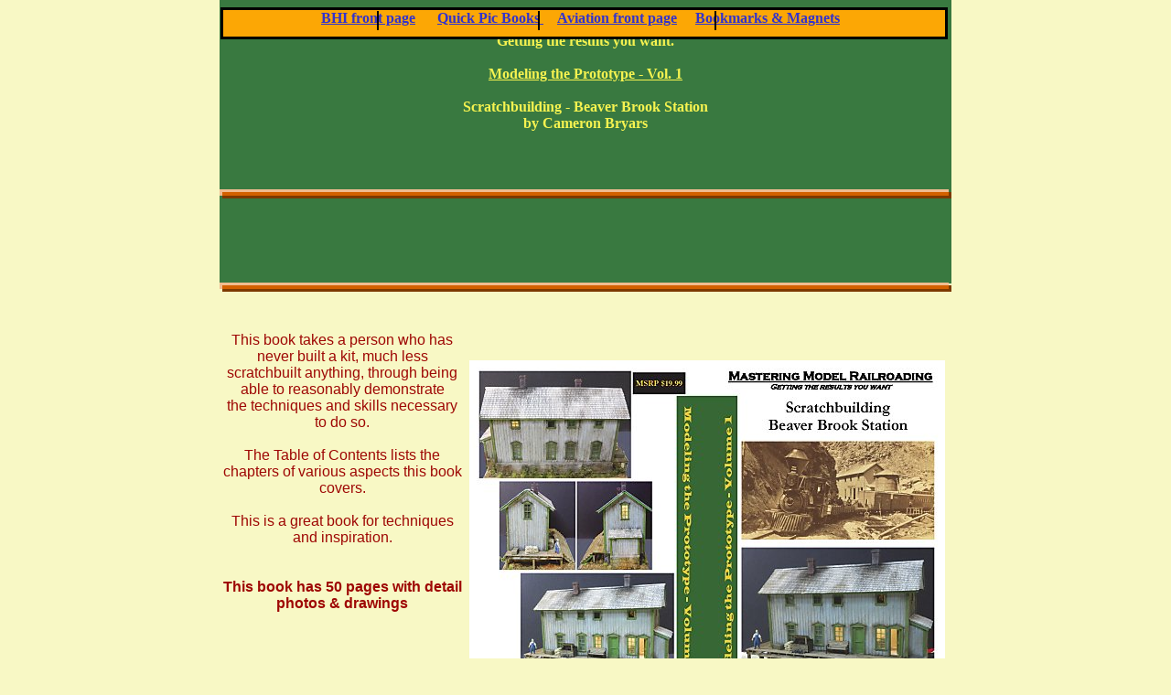

--- FILE ---
content_type: text/html
request_url: http://www.quickpicbooks.com/MMR/Proto/Beaver_Brook.html
body_size: 4423
content:
<!DOCTYPE HTML PUBLIC "-//W3C//DTD HTML 4.01 Transitional//EN">
<html>
	<head>
		<!-- <hs:metatags> -->
		<meta http-equiv="Content-Type" content="text/html; charset=ISO-8859-1">
		<meta name="generator" content="Homestead SiteBuilder">
		<meta http-equiv="imagetoolbar" content="no">
		<meta http-equiv="imagetoolbar" content="false">
		<!-- </hs:metatags> -->
		
		<!-- <hs:title> -->
		<title>Scratchbuilding Beaver Brook by Cameron Bryars and BHI Publications</title>
		<!-- </hs:title> -->
		<script type="text/javascript">
			<!--
						function reDo() {
						        top.location.reload();
						}
						if (navigator.appName == 'Netscape' && parseInt(navigator.appVersion) < 5) {
						        top.onresize = reDo;
						}
						dom=document.getElementById
					//-->
		</script>
		<link rel="stylesheet" href="http://www.homestead.com/~media/elements/Text/font_styles_ns4.css" type="text/css">
		<style type="text/css">
			@import url(http://www.homestead.com/~media/elements/Text/font_styles.css);
			div.lpxcenterpageouter { text-align: center; position: absolute; top: 0px; left: 0px; width: 100% }
			div.lpxcenterpageinner { position: relative; margin: 0 auto; text-align: left; width: 800px; }
		</style>
		
		<!--
			Photo Gallery Element based on Lightbox v2.03.3 © 2006-2007 Lokesh Dhakar.
			
			For more information on Lightbox, visit:
			http://huddletogether.com/projects/lightbox2/
			
			Lightbox scripts licensed under the Creative Commons Attribution 2.5 License:
			http://creativecommons.org/licenses/by/2.5/
		-->
		<script language="JavaScript" type="text/javascript" src="http://www.homestead.com/~media/elements/PhotoGallery/js/prototype.js">
		</script>
		<script language="JavaScript" type="text/javascript" src="http://www.homestead.com/~media/elements/PhotoGallery/js/scriptaculous.js?load=effects">
		</script>
		<script language="JavaScript" type="text/javascript" src="http://www.homestead.com/~media/elements/PhotoGallery/js/lightbox.js">
		</script>
		<link media="screen" type="text/css" rel="stylesheet" href="http://www.homestead.com/~media/elements/PhotoGallery/css/lightbox.css">
	</head>
	<body bgcolor="#F8F8C5" link="#3333CC" vlink="#6633CC" alink="#6633CC" onload="" id="element1" onunload="" scroll="auto">
		<noscript>
			<img height="40" width="373" border="0" alt="" src="http://www.homestead.com/~media/elements/shared/javascript_disabled.gif">
		</noscript>
		<div class="lpxcenterpageouter"><div class="lpxcenterpageinner"><!-- <hs:element34> --><div id="element34" style="position: absolute; top: 0px; left: 0px; width: 800px; height: 310px; z-index: 0;"><div style="height: 310px; padding: 0; border-width: 0; border-color: #000000; border-style: solid; background-color: #397940;"><div align="center"><font face="Garamond, 'Times New Roman', Times, serif" color="#000000" class="size28 Garamond28"><b></b><br></font></div><div align="center"><font face="Garamond, 'Times New Roman', Times, serif" color="#F6F350" class="size36 Garamond36"><b>Mastering Model Railroading </b><br></font></div><div align="center"><font face="Garamond, 'Times New Roman', Times, serif" color="#F6F350" class="size22 Garamond22"><b>Getting the results you want.</b><br></font></div><div align="center"><font face="Garamond, 'Times New Roman', Times, serif" color="#F6F350" class="size22 Garamond22"><b></b><br></font></div><div align="center"><font face="Garamond, 'Times New Roman', Times, serif" color="#F6F350" class="size26 Garamond26"><u><b>Modeling the Prototype - Vol. 1</b></u><br></font></div><div align="center"><font face="Garamond, 'Times New Roman', Times, serif" color="#F6F350" class="size22 Garamond22"><b></b><br></font></div><div align="center"><font face="Garamond, 'Times New Roman', Times, serif" color="#F6F350" class="size28 Garamond28"><b>Scratchbuilding - Beaver Brook Station</b><br></font></div><div align="center"><font face="Garamond, 'Times New Roman', Times, serif" color="#F6F350" class="size18 Garamond18"><b>by Cameron Bryars</b><br></font></div><div align="center"><font face="Garamond, 'Times New Roman', Times, serif" color="#E8E8E8" class="size8 Garamond8"><b></b><br></font></div></div></div><!-- </hs:element34> --><!-- <hs:element40> --><div id="element40" style="position: absolute; top: 905px; left: 16px; width: 242px; height: 252px; z-index: 1;"><div align="center"><font face="'Comic Sans MS', Arial, Helvetica, sans-serif" color="#000000" class="size12 ComicSansMS12">This book is spiral bound so it lays flat and has heavy duty, <br></font></div><div align="center"><font face="'Comic Sans MS', Arial, Helvetica, sans-serif" color="#000000" class="size12 ComicSansMS12">full color, paper covers and is <br></font></div><div align="center"><font face="'Comic Sans MS', Arial, Helvetica, sans-serif" color="#000000" class="size12 ComicSansMS12">8 1/2&quot; tall and 5 1/2&quot; wide.<br></font></div><div align="center"><font face="'Comic Sans MS', Arial, Helvetica, sans-serif" color="#000000" class="size8 ComicSansMS8"><br></font></div><div align="center"><font face="'Comic Sans MS', Arial, Helvetica, sans-serif" color="#000000" class="size12 ComicSansMS12">Sample pages are below.<br></font></div><div align="center"><font face="'Comic Sans MS', Arial, Helvetica, sans-serif" color="#000000" class="size8 ComicSansMS8"><br></font></div><div align="center"><font face="'Comic Sans MS', Arial, Helvetica, sans-serif" color="#000000" class="size18 ComicSansMS18">MSRP $19.99 + s&amp;h</font><font face="'Comic Sans MS', Arial, Helvetica, sans-serif" color="#000000" class="size12 ComicSansMS12"> <br></font></div><div align="center"><font face="'Comic Sans MS', Arial, Helvetica, sans-serif" color="#000000" class="size10 ComicSansMS10">(all shipped via USPS Priority Mail)<br></font></div></div><!-- </hs:element40> --><!-- <hs:element38> --><div id="element38" style="position: absolute; top: 363px; left: 0px; width: 268px; height: 487px; z-index: 2;"><div align="center"><font face="'Comic Sans MS', Arial, Helvetica, sans-serif" color="#9E0704" class="size16 ComicSansMS16">This book takes a person who has never built a kit, much less scratchbuilt anything, through being able to reasonably demonstrate <br></font></div><div align="center"><font face="'Comic Sans MS', Arial, Helvetica, sans-serif" color="#9E0704" class="size16 ComicSansMS16">the techniques and skills necessary to do so. <br></font></div><div align="center"><font face="'Comic Sans MS', Arial, Helvetica, sans-serif" color="#9E0704" class="size16 ComicSansMS16"><br></font></div><div align="center"><font face="'Comic Sans MS', Arial, Helvetica, sans-serif" color="#9E0704" class="size16 ComicSansMS16">The Table of Contents lists the chapters of various aspects this book covers.<br></font></div><div align="center"><font face="'Comic Sans MS', Arial, Helvetica, sans-serif" color="#9E0704" class="size9 ComicSansMS9"><br></font></div><div align="center"><font face="'Comic Sans MS', Arial, Helvetica, sans-serif" color="#9E0704" class="size16 ComicSansMS16">This is a great book for techniques and inspiration.<br></font></div><div align="center"><font face="'Comic Sans MS', Arial, Helvetica, sans-serif" color="#9E0704" class="size8 ComicSansMS8"><br></font></div><div align="center"><font face="'Comic Sans MS', Arial, Helvetica, sans-serif" color="#9E0704" class="size8 ComicSansMS8"><br></font></div><div align="center"><font face="'Comic Sans MS', Arial, Helvetica, sans-serif" color="#9E0704" class="size14 ComicSansMS14"><b>This book has</b></font><font face="'Comic Sans MS', Arial, Helvetica, sans-serif" color="#9E0704" class="size14 ComicSansMS14"> </font><font face="'Comic Sans MS', Arial, Helvetica, sans-serif" color="#9E0704" class="size14 ComicSansMS14"><b>50 pages with detail photos &amp; drawings </b><br></font></div><div align="center"><font face="'Comic Sans MS', Arial, Helvetica, sans-serif" color="#9E0704" class="size14 ComicSansMS14"><b></b><br></font></div></div><!-- </hs:element38> --><!-- <hs:element5> --><div id="element5" style="position: absolute; top: 1110px; left: 42px; width: 190px; height: 30px; z-index: 3;"><table cellspacing="0" border="0" cellpadding="0"><tr><td align="center" width="190"><a name="PayPalButton-1  MMR-ModelingthePrototype1-ScratchbuildingBeaverBrookStationbyCameronBryars" target="paypal" href="/~site/Scripts_ForSale/ForSale.dll?CMD=CMDPayPalBuyButton&amp;PRODUCT_ID=4247047&amp;SHIPPING=true&amp;NOTE=true&amp;HSID=1750422829&amp;USERID=143272" onClick="window.open('/~site/Scripts_ForSale/ForSale.dll?CMD=CMDPayPalBuyButton&amp;PRODUCT_ID=4247047&amp;SHIPPING=true&amp;NOTE=true&amp;HSID=1750422829&amp;USERID=143272','paypal','width=600,height=400,scrollbars,location,resizable,status');return false"><img border="0" src="http://www.homestead.com/~media/elements/BuyButton/addtoshoppingcart_tech.gif" alt=""></a></td></tr><tr><td align="center" width="190"><u><a name="PayPalButton-1  MMR-ModelingthePrototype1-ScratchbuildingBeaverBrookStationbyCameronBryars" target="paypal" href="/~site/Scripts_ForSale/ForSale.dll?CMD=CMDPayPalBuyButton&amp;PRODUCT_ID=4247047&amp;SHIPPING=true&amp;NOTE=true&amp;HSID=1750422829&amp;USERID=143272" onClick="window.open('/~site/Scripts_ForSale/ForSale.dll?CMD=CMDPayPalBuyButton&amp;PRODUCT_ID=4247047&amp;SHIPPING=true&amp;NOTE=true&amp;HSID=1750422829&amp;USERID=143272','paypal','width=600,height=400,scrollbars,location,resizable,status');return false"><font face="'Times New Roman', Times, serif" class="size14 TimesRoman14" color="#000000"><u><b></b></u></font></a></u></td></tr></table></div><!-- </hs:element5> --><!-- <hs:element30> --><div id="element30" style="position: absolute; top: 8px; left: 1px; width: 795px; height: 29px; z-index: 4;"><div style="height: 29px; padding: 0; border-width: 3; border-color: #000000; border-style: solid; background-color: #FCA705;"><div align="center"><font face="Garamond, 'Times New Roman', Times, serif" color="#000000" class="size16 Garamond16"> </font><font face="Garamond, 'Times New Roman', Times, serif" color="#000000" class="size16 Garamond16"><b><a target="_self" href="http://www.bhipubs.com">BHI front page</a></b></font><font face="Garamond, 'Times New Roman', Times, serif" color="#000000" class="size16 Garamond16"><b> &#160; &#160;&#160; </b></font><font face="Garamond, 'Times New Roman', Times, serif" color="#000000" class="size16 Garamond16"><b><a target="_self" href="http://www.quickpicbooks.com">Quick Pic Books </a></b></font><font face="Garamond, 'Times New Roman', Times, serif" color="#000000" class="size16 Garamond16"><b> &#160; &#160; </b></font><font face="Garamond, 'Times New Roman', Times, serif" color="#000000" class="size16 Garamond16"><b><a target="_self" href="http://bhiaerospace.homestead.com/">Aviation front page</a></b></font><font face="Garamond, 'Times New Roman', Times, serif" color="#000000" class="size16 Garamond16"><b> &#160; &#160; </b></font><font face="Garamond, 'Times New Roman', Times, serif" color="#000000" class="size16 Garamond16"><b><a target="_self" href="http://www.bhipubs.com/bookmarks.html">Bookmarks &amp; Magnets</a></b></font><font face="Garamond, 'Times New Roman', Times, serif" color="#000000" class="size16 Garamond16"><b> &#160; </b><br></font></div></div></div><!-- </hs:element30> --><!-- <hs:element31> --><div id="element31" style="position: absolute; top: 12px; left: 172px; width: 2px; height: 21px; z-index: 5;"><table cellpadding="0" width="2" cellspacing="0" border="0"><tr><td bgcolor="#000000"><img height="21" width="2" border="0" alt="" src="http://www.homestead.com/~site/Scripts_Shapes/shapes.dll?CMD=GetRectangleGif&r=0&g=0&b=0"></td></tr></table></div><!-- </hs:element31> --><!-- <hs:element32> --><div id="element32" style="position: absolute; top: 12px; left: 541px; width: 2px; height: 21px; z-index: 6;"><table cellpadding="0" width="2" cellspacing="0" border="0"><tr><td bgcolor="#000000"><img height="21" width="2" border="0" alt="" src="http://www.homestead.com/~site/Scripts_Shapes/shapes.dll?CMD=GetRectangleGif&r=0&g=0&b=0"></td></tr></table></div><!-- </hs:element32> --><!-- <hs:element33> --><div id="element33" style="position: absolute; top: 12px; left: 348px; width: 2px; height: 21px; z-index: 7;"><table cellpadding="0" width="2" cellspacing="0" border="0"><tr><td bgcolor="#000000"><img height="21" width="2" border="0" alt="" src="http://www.homestead.com/~site/Scripts_Shapes/shapes.dll?CMD=GetRectangleGif&r=0&g=0&b=0"></td></tr></table></div><!-- </hs:element33> --><!-- <hs:element35> --><div id="element35" style="position: absolute; top: 207px; left: 0px; width: 800px; height: 10px; z-index: 8;"><table cellpadding="0" width="800" cellspacing="0" border="0"><tr><td colspan="2" bgcolor="#F0BC90"><img height="3" width="797" border="0" alt="" src="http://www.homestead.com/~site/Scripts_Shapes/shapes.dll?CMD=GetRectangleGif&r=240&g=188&b=144"></td><td><img height="3" width="3" border="0" alt="" src="http://www.homestead.com/~site/Scripts_Shapes/shapes.dll?CMD=GetCornerGif&amp;w=3&amp;h=3&amp;r2=240&amp;g2=188&amp;b2=144&amp;r=124&amp;g=57&amp;b=0"></td></tr><tr><td bgcolor="#F0BC90"><img height="4" width="3" border="0" alt="" src="http://www.homestead.com/~site/Scripts_Shapes/shapes.dll?CMD=GetRectangleGif&r=240&g=188&b=144"></td><td bgcolor="#D36100"><img height="4" width="794" border="0" alt="" src="http://www.homestead.com/~site/Scripts_Shapes/shapes.dll?CMD=GetRectangleGif&r=211&g=97&b=0"></td><td bgcolor="#7C3900"><img height="4" width="3" border="0" alt="" src="http://www.homestead.com/~site/Scripts_Shapes/shapes.dll?CMD=GetRectangleGif&r=124&g=57&b=0"></td></tr><tr><td><img height="3" width="3" border="0" alt="" src="http://www.homestead.com/~site/Scripts_Shapes/shapes.dll?CMD=GetCornerGif&amp;w=3&amp;h=3&amp;r2=240&amp;g2=188&amp;b2=144&amp;r=124&amp;g=57&amp;b=0"></td><td colspan="2" bgcolor="#7C3900"><img height="3" width="797" border="0" alt="" src="http://www.homestead.com/~site/Scripts_Shapes/shapes.dll?CMD=GetRectangleGif&r=124&g=57&b=0"></td></tr></table></div><!-- </hs:element35> --><!-- <hs:element37> --><div id="element37" style="position: absolute; top: 1371px; left: 50px; width: 701px; height: 380px; z-index: 9;"><table cellspacing="0" border="0" cellpadding="0"><tr><td height="380" bgcolor="#000000" width="701"><img height="380" width="701" alt="" src="http://www.homestead.com/~site/Scripts_Shapes/shapes.dll?CMD=GetRectangleGif&r=0&g=0&b=0"></td></tr></table></div><!-- </hs:element37> --><!-- <hs:element39> --><div id="element39" style="position: absolute; top: 1303px; left: 0px; width: 800px; height: 10px; z-index: 10;"><table cellpadding="0" width="800" cellspacing="0" border="0"><tr><td colspan="2" bgcolor="#F0BC90"><img height="3" width="797" border="0" alt="" src="http://www.homestead.com/~site/Scripts_Shapes/shapes.dll?CMD=GetRectangleGif&r=240&g=188&b=144"></td><td><img height="3" width="3" border="0" alt="" src="http://www.homestead.com/~site/Scripts_Shapes/shapes.dll?CMD=GetCornerGif&amp;w=3&amp;h=3&amp;r2=240&amp;g2=188&amp;b2=144&amp;r=124&amp;g=57&amp;b=0"></td></tr><tr><td bgcolor="#F0BC90"><img height="4" width="3" border="0" alt="" src="http://www.homestead.com/~site/Scripts_Shapes/shapes.dll?CMD=GetRectangleGif&r=240&g=188&b=144"></td><td bgcolor="#D36100"><img height="4" width="794" border="0" alt="" src="http://www.homestead.com/~site/Scripts_Shapes/shapes.dll?CMD=GetRectangleGif&r=211&g=97&b=0"></td><td bgcolor="#7C3900"><img height="4" width="3" border="0" alt="" src="http://www.homestead.com/~site/Scripts_Shapes/shapes.dll?CMD=GetRectangleGif&r=124&g=57&b=0"></td></tr><tr><td><img height="3" width="3" border="0" alt="" src="http://www.homestead.com/~site/Scripts_Shapes/shapes.dll?CMD=GetCornerGif&amp;w=3&amp;h=3&amp;r2=240&amp;g2=188&amp;b2=144&amp;r=124&amp;g=57&amp;b=0"></td><td colspan="2" bgcolor="#7C3900"><img height="3" width="797" border="0" alt="" src="http://www.homestead.com/~site/Scripts_Shapes/shapes.dll?CMD=GetRectangleGif&r=124&g=57&b=0"></td></tr></table></div><!-- </hs:element39> --><!-- <hs:element41> --><div id="element41" style="position: absolute; top: 394px; left: 273px; width: 520px; height: 402px; z-index: 11;"><img height="402" width="520" alt="" src="../../MMR/Proto/MMR_BeaverBrook_Cvrs.jpg"></div><!-- </hs:element41> --><!-- <hs:element42> --><div id="element42" style="position: absolute; top: 1319px; left: 0px; width: 795px; height: 40px; z-index: 12;"><div align="center"><font face="'Comic Sans MS', Arial, Helvetica, sans-serif" color="#000000" class="size22 ComicSansMS22">Below are some sample pages from the book.<br></font></div></div><!-- </hs:element42> --><!-- <hs:element43> --><div id="element43" style="position: absolute; top: 1164px; left: 14px; width: 246px; height: 114px; z-index: 13;"><div align="center"><font face="Helvetica, Arial, sans-serif" color="#000000" class="size10 Helvetica10">Because of the actual USPS shipping costs, we highly recommend getting more than 1 book/title at a time. If there is no</font><font face="Helvetica, Arial, sans-serif" color="#000000" class="size10 Helvetica10"><i> &quot;Add-To-Cart&quot;</i></font><font face="Helvetica, Arial, sans-serif" color="#000000" class="size10 Helvetica10"> button on a specific title's webpage, contact us directly at: &#160; <a href="/cdn-cgi/l/email-protection" class="__cf_email__" data-cfemail="14677578716754767c7d646176673a777b79">[email&#160;protected]</a><br></font></div><div align="center"><font face="Helvetica, Arial, sans-serif" color="#000000" class="size10 Helvetica10">to add any of them to your order.<br></font></div></div><!-- </hs:element43> --><!-- <hs:element44> --><div id="element44" style="position: absolute; top: 889px; left: 539px; width: 1px; height: 395px; z-index: 14;"><table cellpadding="0" width="1" cellspacing="0" border="0"><tr><td bgcolor="#000000"><img height="395" width="1" border="0" alt="" src="http://www.homestead.com/~site/Scripts_Shapes/shapes.dll?CMD=GetRectangleGif&r=0&g=0&b=0"></td></tr></table></div><!-- </hs:element44> --><!-- <hs:element46> --><div id="element46" style="position: absolute; top: 309px; left: 0px; width: 800px; height: 10px; z-index: 15;"><table cellpadding="0" width="800" cellspacing="0" border="0"><tr><td colspan="2" bgcolor="#F0BC90"><img height="3" width="797" border="0" alt="" src="http://www.homestead.com/~site/Scripts_Shapes/shapes.dll?CMD=GetRectangleGif&r=240&g=188&b=144"></td><td><img height="3" width="3" border="0" alt="" src="http://www.homestead.com/~site/Scripts_Shapes/shapes.dll?CMD=GetCornerGif&amp;w=3&amp;h=3&amp;r2=240&amp;g2=188&amp;b2=144&amp;r=124&amp;g=57&amp;b=0"></td></tr><tr><td bgcolor="#F0BC90"><img height="4" width="3" border="0" alt="" src="http://www.homestead.com/~site/Scripts_Shapes/shapes.dll?CMD=GetRectangleGif&r=240&g=188&b=144"></td><td bgcolor="#D36100"><img height="4" width="794" border="0" alt="" src="http://www.homestead.com/~site/Scripts_Shapes/shapes.dll?CMD=GetRectangleGif&r=211&g=97&b=0"></td><td bgcolor="#7C3900"><img height="4" width="3" border="0" alt="" src="http://www.homestead.com/~site/Scripts_Shapes/shapes.dll?CMD=GetRectangleGif&r=124&g=57&b=0"></td></tr><tr><td><img height="3" width="3" border="0" alt="" src="http://www.homestead.com/~site/Scripts_Shapes/shapes.dll?CMD=GetCornerGif&amp;w=3&amp;h=3&amp;r2=240&amp;g2=188&amp;b2=144&amp;r=124&amp;g=57&amp;b=0"></td><td colspan="2" bgcolor="#7C3900"><img height="3" width="797" border="0" alt="" src="http://www.homestead.com/~site/Scripts_Shapes/shapes.dll?CMD=GetRectangleGif&r=124&g=57&b=0"></td></tr></table></div><!-- </hs:element46> --><!-- <hs:element52> --><div id="element52" style="position: absolute; top: 1395px; left: 68px; width: 664px; height: 332px; z-index: 16;"><a title=" " id="font-family:Verdana; color:#000000;" rel="lightbox[element52]" href="../../MMR/Proto/MMR_Prototpe_Modeling_Vol_1_-_Beaver_Brook_Station_Page_01.jpg"><img width="150" title="" alt="" height="150" style="margin-left: 8px; margin-right: 8px; margin-top:8px; margin-bottom: 8px;" src="../../publishImages/MMR~Proto~Beaver_Brook~~element52~~24.jpg" border="0"></a><a title=" " id="font-family:Verdana; color:#000000;" rel="lightbox[element52]" href="../../MMR/Proto/MMR_BeaverBrook_Page_06.jpg"><img width="150" title="" alt="" height="150" style="margin-left: 8px; margin-right: 8px; margin-top:8px; margin-bottom: 8px;" src="../../publishImages/MMR~Proto~Beaver_Brook~~element52~~29.jpg" border="0"></a><a title=" " id="font-family:Verdana; color:#000000;" rel="lightbox[element52]" href="../../MMR/Proto/MMR_BeaverBrook_Page_10.jpg"><img width="150" title="" alt="" height="150" style="margin-left: 8px; margin-right: 8px; margin-top:8px; margin-bottom: 8px;" src="../../publishImages/MMR~Proto~Beaver_Brook~~element52~~30.jpg" border="0"></a><a title=" " id="font-family:Verdana; color:#000000;" rel="lightbox[element52]" href="../../MMR/Proto/MMR_BeaverBrook_Page_13.jpg"><img width="150" title="" alt="" height="150" style="margin-left: 8px; margin-right: 8px; margin-top:8px; margin-bottom: 8px;" src="../../publishImages/MMR~Proto~Beaver_Brook~~element52~~31.jpg" border="0"></a><a title=" " id="font-family:Verdana; color:#000000;" rel="lightbox[element52]" href="../../MMR/Proto/MMR_BeaverBrook_Page_17.jpg"><img width="150" title="" alt="" height="150" style="margin-left: 8px; margin-right: 8px; margin-top:8px; margin-bottom: 8px;" src="../../publishImages/MMR~Proto~Beaver_Brook~~element52~~32.jpg" border="0"></a><a title=" " id="font-family:Verdana; color:#000000;" rel="lightbox[element52]" href="../../MMR/Proto/MMR_BeaverBrook_Page_24.jpg"><img width="150" title="" alt="" height="150" style="margin-left: 8px; margin-right: 8px; margin-top:8px; margin-bottom: 8px;" src="../../publishImages/MMR~Proto~Beaver_Brook~~element52~~33.jpg" border="0"></a><a title=" " id="font-family:Verdana; color:#000000;" rel="lightbox[element52]" href="../../MMR/Proto/MMR_BeaverBrook_Page_27.jpg"><img width="150" title="" alt="" height="150" style="margin-left: 8px; margin-right: 8px; margin-top:8px; margin-bottom: 8px;" src="../../publishImages/MMR~Proto~Beaver_Brook~~element52~~34.jpg" border="0"></a></div><!-- </hs:element52> --><!-- <hs:element53> --><div id="element53" style="position: absolute; top: 827px; left: 478px; width: 300px; height: 467px; z-index: 17;"><img height="467" width="300" alt="" src="../../publishImages/MMR~Proto~Beaver_Brook~~element53.jpg"></div><!-- </hs:element53> --></div></div>
		<!-- <hs:realtracker> -->
		<script data-cfasync="false" src="/cdn-cgi/scripts/5c5dd728/cloudflare-static/email-decode.min.js"></script><script type="text/javascript">
			var user='1750422829',pp='MMR%5cProto%5cBeaver_Brook',
			to=-360,cl=1,id='',r='http://web4.realtracker.com/';
		</script>
		<script src="/~site/Scripts_ExternalRedirect/ExternalRedirect.dll?CMD=CMDGetJavaScript&amp;H_SITEID=RTK3&amp;H_AltURL=%2f%7esite%2fRealTracker%2fibc90006.js&amp;HSGOTOURL=http%3a%2f%2fweb4.realtracker.com%2fnetpoll%2fjs%2fibc90006.js" type="text/javascript">
		</script>
		<noscript>
			<img height="1" width="1" border="0" alt="" src="/~site/Scripts_ExternalRedirect/ExternalRedirect.dll?CMD=CMDGetGif&amp;H_SITEID=RTK4&amp;H_AltURL=%2f%7esite%2ftp.gif&amp;H_HSGOTOURL=http%3a%2f%2fweb4.realtracker.com%2fnetpoll%2fimulti.asp%3fuser%3d1750422829%26pn%3d90006%26pp%3dMMR%5cProto%5cBeaver_Brook%26js%3d0%26b%3d0%26to%3d-360">
		</noscript>
		<!-- </hs:realtracker> -->
	<script defer src="https://static.cloudflareinsights.com/beacon.min.js/vcd15cbe7772f49c399c6a5babf22c1241717689176015" integrity="sha512-ZpsOmlRQV6y907TI0dKBHq9Md29nnaEIPlkf84rnaERnq6zvWvPUqr2ft8M1aS28oN72PdrCzSjY4U6VaAw1EQ==" data-cf-beacon='{"version":"2024.11.0","token":"14bbf7d5c68a4ac8903bea918a4c697f","r":1,"server_timing":{"name":{"cfCacheStatus":true,"cfEdge":true,"cfExtPri":true,"cfL4":true,"cfOrigin":true,"cfSpeedBrain":true},"location_startswith":null}}' crossorigin="anonymous"></script>
</body>
</html>
